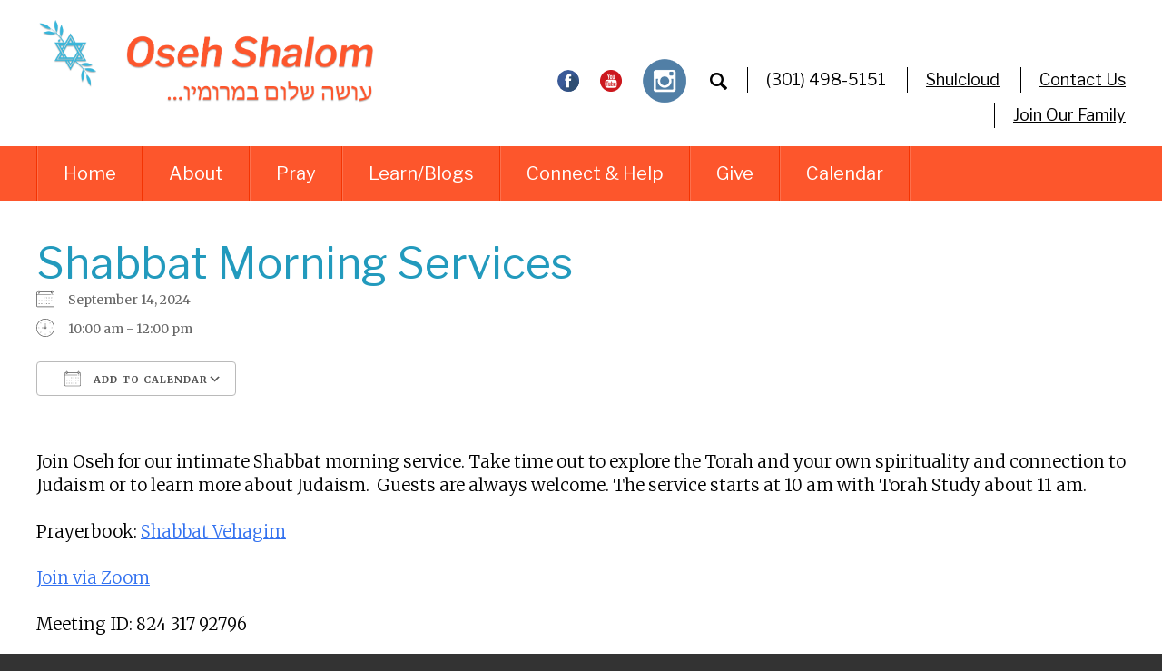

--- FILE ---
content_type: text/html; charset=UTF-8
request_url: https://oseh-shalom.org/events/shabbat-morning-service-2024-09-14/
body_size: 16389
content:
<!DOCTYPE html>
<!--[if IEMobile 7 ]> <html dir="ltr" lang="en-US" prefix="og: https://ogp.me/ns#"class="no-js iem7"> <![endif]-->
<!--[if lt IE 7 ]> <html dir="ltr" lang="en-US" prefix="og: https://ogp.me/ns#" class="no-js ie6"> <![endif]-->
<!--[if IE 7 ]>    <html dir="ltr" lang="en-US" prefix="og: https://ogp.me/ns#" class="no-js ie7"> <![endif]-->
<!--[if IE 8 ]>    <html dir="ltr" lang="en-US" prefix="og: https://ogp.me/ns#" class="no-js ie8"> <![endif]-->
<!--[if (gte IE 9)|(gt IEMobile 7)|!(IEMobile)|!(IE)]><!--><html dir="ltr" lang="en-US" prefix="og: https://ogp.me/ns#" class="no-js"><!--<![endif]-->

<head>

    <meta charset="utf-8">
    
    <meta name="viewport" content="width=device-width, initial-scale=1.0">
    <meta name="description" content="">
    <meta name="author" content="">

	<!-- Open graph tags -->
        <meta property="og:title" content="Shabbat Morning Services" />
	<meta property="og:description" content="" />
    <meta property="og:url" content="https://oseh-shalom.org/events/shabbat-morning-service-2024-09-14/" />
    <meta property="og:image:url" content="https://oseh-shalom.org/wp-content/uploads/2022/01/shabbat-morning.jpg" />
    <meta property="og:image:type" content="image/jpeg" />
	<meta property="og:image:width" content="1500" />
	<meta property="og:image:height" content="788" />
    
	<!-- CSS -->
    <link type="text/css" href="https://oseh-shalom.org/wp-content/themes/osehshalom/css/bootstrap.min.css" rel="stylesheet">
    <link type="text/css" href="https://oseh-shalom.org/wp-content/themes/osehshalom/style.css" rel="stylesheet" media="screen">
    <link type="text/css" href="https://oseh-shalom.org/wp-content/themes/osehshalom/navigation.css" rel="stylesheet" media="screen">

    <!-- HTML5 shim, for IE6-8 support of HTML5 elements -->
    <!--[if lt IE 9]><script src="http://html5shim.googlecode.com/svn/trunk/html5.js"></script><![endif]-->

    <!-- Favicon and touch icons -->
    <link rel="apple-touch-icon-precomposed" sizes="144x144" href="https://oseh-shalom.org/wp-content/themes/osehshalom/icons/apple-touch-icon-144-precomposed.png">
    <link rel="apple-touch-icon-precomposed" sizes="114x114" href="https://oseh-shalom.org/wp-content/themes/osehshalom/icons/apple-touch-icon-114-precomposed.png">
	<link rel="apple-touch-icon-precomposed" sizes="72x72" href="https://oseh-shalom.org/wp-content/themes/osehshalom/icons/apple-touch-icon-72-precomposed.png">
	<link rel="apple-touch-icon-precomposed" href="https://oseh-shalom.org/wp-content/themes/osehshalom/icons/apple-touch-icon-57-precomposed.png">
	<link rel="shortcut icon" href="https://oseh-shalom.org/wp-content/themes/osehshalom/icons/favicon.png">
    
    <!-- Google Fonts -->
    <link href="https://fonts.googleapis.com/css?family=Libre+Franklin:300,300i,400,400i,500,500i,600,600i,700,700i,800,800i,900,900i|Merriweather:300,300i,400,400i,700,700i,900,900i&display=swap" rel="stylesheet">
    
	<!-- Global site tag (gtag.js) - Google Analytics -->
	<script async src="https://www.googletagmanager.com/gtag/js?id=UA-143709866-1"></script>
	<script>
	  window.dataLayer = window.dataLayer || [];
	  function gtag(){dataLayer.push(arguments);}
	  gtag('js', new Date());

	  gtag('config', 'UA-143709866-1');
	</script>
    
    <!-- Feeds -->
    <link rel="pingback" href="https://oseh-shalom.org/xmlrpc.php" />
    <link rel="alternate" type="application/rss+xml" title="Oseh Shalom" href="https://oseh-shalom.org/feed/" />
    <link rel="alternate" type="application/atom+xml" title="Oseh Shalom" href="https://oseh-shalom.org/feed/atom/" />

	<!-- Wordpress head functions -->    
        	<style>img:is([sizes="auto" i], [sizes^="auto," i]) { contain-intrinsic-size: 3000px 1500px }</style>
	
		<!-- All in One SEO 4.9.3 - aioseo.com -->
		<title>Shabbat Morning Services | Oseh Shalom - Reconstructionist Synagogue, Laurel, MD</title>
	<meta name="robots" content="max-image-preview:large" />
	<meta name="author" content="Heidi Rhodes"/>
	<link rel="canonical" href="https://oseh-shalom.org/events/shabbat-morning-service-2024-09-14/" />
	<meta name="generator" content="All in One SEO (AIOSEO) 4.9.3" />
		<meta property="og:locale" content="en_US" />
		<meta property="og:site_name" content="Oseh Shalom | A Vibrant, Inclusive Reconstructionist Synagogue/Temple in Laurel, MD" />
		<meta property="og:type" content="article" />
		<meta property="og:title" content="Shabbat Morning Services | Oseh Shalom - Reconstructionist Synagogue, Laurel, MD" />
		<meta property="og:url" content="https://oseh-shalom.org/events/shabbat-morning-service-2024-09-14/" />
		<meta property="article:published_time" content="2019-06-26T13:24:52+00:00" />
		<meta property="article:modified_time" content="2026-01-09T18:35:22+00:00" />
		<meta name="twitter:card" content="summary" />
		<meta name="twitter:title" content="Shabbat Morning Services | Oseh Shalom - Reconstructionist Synagogue, Laurel, MD" />
		<script type="application/ld+json" class="aioseo-schema">
			{"@context":"https:\/\/schema.org","@graph":[{"@type":"BreadcrumbList","@id":"https:\/\/oseh-shalom.org\/events\/shabbat-morning-service-2024-09-14\/#breadcrumblist","itemListElement":[{"@type":"ListItem","@id":"https:\/\/oseh-shalom.org#listItem","position":1,"name":"Home","item":"https:\/\/oseh-shalom.org","nextItem":{"@type":"ListItem","@id":"https:\/\/oseh-shalom.org\/events\/#listItem","name":"Events"}},{"@type":"ListItem","@id":"https:\/\/oseh-shalom.org\/events\/#listItem","position":2,"name":"Events","item":"https:\/\/oseh-shalom.org\/events\/","nextItem":{"@type":"ListItem","@id":"https:\/\/oseh-shalom.org\/events\/categories\/major-events\/#listItem","name":"zHome Page Events"},"previousItem":{"@type":"ListItem","@id":"https:\/\/oseh-shalom.org#listItem","name":"Home"}},{"@type":"ListItem","@id":"https:\/\/oseh-shalom.org\/events\/categories\/major-events\/#listItem","position":3,"name":"zHome Page Events","item":"https:\/\/oseh-shalom.org\/events\/categories\/major-events\/","nextItem":{"@type":"ListItem","@id":"https:\/\/oseh-shalom.org\/events\/shabbat-morning-service-2024-09-14\/#listItem","name":"Shabbat Morning Services"},"previousItem":{"@type":"ListItem","@id":"https:\/\/oseh-shalom.org\/events\/#listItem","name":"Events"}},{"@type":"ListItem","@id":"https:\/\/oseh-shalom.org\/events\/shabbat-morning-service-2024-09-14\/#listItem","position":4,"name":"Shabbat Morning Services","previousItem":{"@type":"ListItem","@id":"https:\/\/oseh-shalom.org\/events\/categories\/major-events\/#listItem","name":"zHome Page Events"}}]},{"@type":"Organization","@id":"https:\/\/oseh-shalom.org\/#organization","name":"Oseh Shalom","description":"A Vibrant, Inclusive Reconstructionist Synagogue\/Temple in Laurel, MD","url":"https:\/\/oseh-shalom.org\/","telephone":"+13014985151"},{"@type":"Person","@id":"https:\/\/oseh-shalom.org\/author\/heidirhodes\/#author","url":"https:\/\/oseh-shalom.org\/author\/heidirhodes\/","name":"Heidi Rhodes","image":{"@type":"ImageObject","@id":"https:\/\/oseh-shalom.org\/events\/shabbat-morning-service-2024-09-14\/#authorImage","url":"https:\/\/secure.gravatar.com\/avatar\/3b27c2c0d0f1431b4a53919c0d02b10f7c33189efc97b0d79bdc5fd7c8e5cd6a?s=96&d=mm&r=g","width":96,"height":96,"caption":"Heidi Rhodes"}},{"@type":"WebPage","@id":"https:\/\/oseh-shalom.org\/events\/shabbat-morning-service-2024-09-14\/#webpage","url":"https:\/\/oseh-shalom.org\/events\/shabbat-morning-service-2024-09-14\/","name":"Shabbat Morning Services | Oseh Shalom - Reconstructionist Synagogue, Laurel, MD","inLanguage":"en-US","isPartOf":{"@id":"https:\/\/oseh-shalom.org\/#website"},"breadcrumb":{"@id":"https:\/\/oseh-shalom.org\/events\/shabbat-morning-service-2024-09-14\/#breadcrumblist"},"author":{"@id":"https:\/\/oseh-shalom.org\/author\/heidirhodes\/#author"},"creator":{"@id":"https:\/\/oseh-shalom.org\/author\/heidirhodes\/#author"},"image":{"@type":"ImageObject","url":"https:\/\/oseh-shalom.org\/wp-content\/uploads\/2022\/01\/shabbat-morning.jpg","@id":"https:\/\/oseh-shalom.org\/events\/shabbat-morning-service-2024-09-14\/#mainImage","width":300,"height":168},"primaryImageOfPage":{"@id":"https:\/\/oseh-shalom.org\/events\/shabbat-morning-service-2024-09-14\/#mainImage"},"datePublished":"2019-06-26T09:24:52-04:00","dateModified":"2026-01-09T13:35:22-05:00"},{"@type":"WebSite","@id":"https:\/\/oseh-shalom.org\/#website","url":"https:\/\/oseh-shalom.org\/","name":"Oseh Shalom","description":"A Vibrant, Inclusive Reconstructionist Synagogue\/Temple in Laurel, MD","inLanguage":"en-US","publisher":{"@id":"https:\/\/oseh-shalom.org\/#organization"}}]}
		</script>
		<!-- All in One SEO -->

<script type="text/javascript">
/* <![CDATA[ */
window._wpemojiSettings = {"baseUrl":"https:\/\/s.w.org\/images\/core\/emoji\/16.0.1\/72x72\/","ext":".png","svgUrl":"https:\/\/s.w.org\/images\/core\/emoji\/16.0.1\/svg\/","svgExt":".svg","source":{"concatemoji":"https:\/\/oseh-shalom.org\/wp-includes\/js\/wp-emoji-release.min.js?ver=6.8.3"}};
/*! This file is auto-generated */
!function(s,n){var o,i,e;function c(e){try{var t={supportTests:e,timestamp:(new Date).valueOf()};sessionStorage.setItem(o,JSON.stringify(t))}catch(e){}}function p(e,t,n){e.clearRect(0,0,e.canvas.width,e.canvas.height),e.fillText(t,0,0);var t=new Uint32Array(e.getImageData(0,0,e.canvas.width,e.canvas.height).data),a=(e.clearRect(0,0,e.canvas.width,e.canvas.height),e.fillText(n,0,0),new Uint32Array(e.getImageData(0,0,e.canvas.width,e.canvas.height).data));return t.every(function(e,t){return e===a[t]})}function u(e,t){e.clearRect(0,0,e.canvas.width,e.canvas.height),e.fillText(t,0,0);for(var n=e.getImageData(16,16,1,1),a=0;a<n.data.length;a++)if(0!==n.data[a])return!1;return!0}function f(e,t,n,a){switch(t){case"flag":return n(e,"\ud83c\udff3\ufe0f\u200d\u26a7\ufe0f","\ud83c\udff3\ufe0f\u200b\u26a7\ufe0f")?!1:!n(e,"\ud83c\udde8\ud83c\uddf6","\ud83c\udde8\u200b\ud83c\uddf6")&&!n(e,"\ud83c\udff4\udb40\udc67\udb40\udc62\udb40\udc65\udb40\udc6e\udb40\udc67\udb40\udc7f","\ud83c\udff4\u200b\udb40\udc67\u200b\udb40\udc62\u200b\udb40\udc65\u200b\udb40\udc6e\u200b\udb40\udc67\u200b\udb40\udc7f");case"emoji":return!a(e,"\ud83e\udedf")}return!1}function g(e,t,n,a){var r="undefined"!=typeof WorkerGlobalScope&&self instanceof WorkerGlobalScope?new OffscreenCanvas(300,150):s.createElement("canvas"),o=r.getContext("2d",{willReadFrequently:!0}),i=(o.textBaseline="top",o.font="600 32px Arial",{});return e.forEach(function(e){i[e]=t(o,e,n,a)}),i}function t(e){var t=s.createElement("script");t.src=e,t.defer=!0,s.head.appendChild(t)}"undefined"!=typeof Promise&&(o="wpEmojiSettingsSupports",i=["flag","emoji"],n.supports={everything:!0,everythingExceptFlag:!0},e=new Promise(function(e){s.addEventListener("DOMContentLoaded",e,{once:!0})}),new Promise(function(t){var n=function(){try{var e=JSON.parse(sessionStorage.getItem(o));if("object"==typeof e&&"number"==typeof e.timestamp&&(new Date).valueOf()<e.timestamp+604800&&"object"==typeof e.supportTests)return e.supportTests}catch(e){}return null}();if(!n){if("undefined"!=typeof Worker&&"undefined"!=typeof OffscreenCanvas&&"undefined"!=typeof URL&&URL.createObjectURL&&"undefined"!=typeof Blob)try{var e="postMessage("+g.toString()+"("+[JSON.stringify(i),f.toString(),p.toString(),u.toString()].join(",")+"));",a=new Blob([e],{type:"text/javascript"}),r=new Worker(URL.createObjectURL(a),{name:"wpTestEmojiSupports"});return void(r.onmessage=function(e){c(n=e.data),r.terminate(),t(n)})}catch(e){}c(n=g(i,f,p,u))}t(n)}).then(function(e){for(var t in e)n.supports[t]=e[t],n.supports.everything=n.supports.everything&&n.supports[t],"flag"!==t&&(n.supports.everythingExceptFlag=n.supports.everythingExceptFlag&&n.supports[t]);n.supports.everythingExceptFlag=n.supports.everythingExceptFlag&&!n.supports.flag,n.DOMReady=!1,n.readyCallback=function(){n.DOMReady=!0}}).then(function(){return e}).then(function(){var e;n.supports.everything||(n.readyCallback(),(e=n.source||{}).concatemoji?t(e.concatemoji):e.wpemoji&&e.twemoji&&(t(e.twemoji),t(e.wpemoji)))}))}((window,document),window._wpemojiSettings);
/* ]]> */
</script>
<style id='wp-emoji-styles-inline-css' type='text/css'>

	img.wp-smiley, img.emoji {
		display: inline !important;
		border: none !important;
		box-shadow: none !important;
		height: 1em !important;
		width: 1em !important;
		margin: 0 0.07em !important;
		vertical-align: -0.1em !important;
		background: none !important;
		padding: 0 !important;
	}
</style>
<link rel='stylesheet' id='wp-block-library-css' href='https://oseh-shalom.org/wp-includes/css/dist/block-library/style.min.css?ver=6.8.3' type='text/css' media='all' />
<style id='classic-theme-styles-inline-css' type='text/css'>
/*! This file is auto-generated */
.wp-block-button__link{color:#fff;background-color:#32373c;border-radius:9999px;box-shadow:none;text-decoration:none;padding:calc(.667em + 2px) calc(1.333em + 2px);font-size:1.125em}.wp-block-file__button{background:#32373c;color:#fff;text-decoration:none}
</style>
<link rel='stylesheet' id='aioseo/css/src/vue/standalone/blocks/table-of-contents/global.scss-css' href='https://oseh-shalom.org/wp-content/plugins/all-in-one-seo-pack/dist/Lite/assets/css/table-of-contents/global.e90f6d47.css?ver=4.9.3' type='text/css' media='all' />
<style id='filebird-block-filebird-gallery-style-inline-css' type='text/css'>
ul.filebird-block-filebird-gallery{margin:auto!important;padding:0!important;width:100%}ul.filebird-block-filebird-gallery.layout-grid{display:grid;grid-gap:20px;align-items:stretch;grid-template-columns:repeat(var(--columns),1fr);justify-items:stretch}ul.filebird-block-filebird-gallery.layout-grid li img{border:1px solid #ccc;box-shadow:2px 2px 6px 0 rgba(0,0,0,.3);height:100%;max-width:100%;-o-object-fit:cover;object-fit:cover;width:100%}ul.filebird-block-filebird-gallery.layout-masonry{-moz-column-count:var(--columns);-moz-column-gap:var(--space);column-gap:var(--space);-moz-column-width:var(--min-width);columns:var(--min-width) var(--columns);display:block;overflow:auto}ul.filebird-block-filebird-gallery.layout-masonry li{margin-bottom:var(--space)}ul.filebird-block-filebird-gallery li{list-style:none}ul.filebird-block-filebird-gallery li figure{height:100%;margin:0;padding:0;position:relative;width:100%}ul.filebird-block-filebird-gallery li figure figcaption{background:linear-gradient(0deg,rgba(0,0,0,.7),rgba(0,0,0,.3) 70%,transparent);bottom:0;box-sizing:border-box;color:#fff;font-size:.8em;margin:0;max-height:100%;overflow:auto;padding:3em .77em .7em;position:absolute;text-align:center;width:100%;z-index:2}ul.filebird-block-filebird-gallery li figure figcaption a{color:inherit}

</style>
<style id='global-styles-inline-css' type='text/css'>
:root{--wp--preset--aspect-ratio--square: 1;--wp--preset--aspect-ratio--4-3: 4/3;--wp--preset--aspect-ratio--3-4: 3/4;--wp--preset--aspect-ratio--3-2: 3/2;--wp--preset--aspect-ratio--2-3: 2/3;--wp--preset--aspect-ratio--16-9: 16/9;--wp--preset--aspect-ratio--9-16: 9/16;--wp--preset--color--black: #000000;--wp--preset--color--cyan-bluish-gray: #abb8c3;--wp--preset--color--white: #ffffff;--wp--preset--color--pale-pink: #f78da7;--wp--preset--color--vivid-red: #cf2e2e;--wp--preset--color--luminous-vivid-orange: #ff6900;--wp--preset--color--luminous-vivid-amber: #fcb900;--wp--preset--color--light-green-cyan: #7bdcb5;--wp--preset--color--vivid-green-cyan: #00d084;--wp--preset--color--pale-cyan-blue: #8ed1fc;--wp--preset--color--vivid-cyan-blue: #0693e3;--wp--preset--color--vivid-purple: #9b51e0;--wp--preset--gradient--vivid-cyan-blue-to-vivid-purple: linear-gradient(135deg,rgba(6,147,227,1) 0%,rgb(155,81,224) 100%);--wp--preset--gradient--light-green-cyan-to-vivid-green-cyan: linear-gradient(135deg,rgb(122,220,180) 0%,rgb(0,208,130) 100%);--wp--preset--gradient--luminous-vivid-amber-to-luminous-vivid-orange: linear-gradient(135deg,rgba(252,185,0,1) 0%,rgba(255,105,0,1) 100%);--wp--preset--gradient--luminous-vivid-orange-to-vivid-red: linear-gradient(135deg,rgba(255,105,0,1) 0%,rgb(207,46,46) 100%);--wp--preset--gradient--very-light-gray-to-cyan-bluish-gray: linear-gradient(135deg,rgb(238,238,238) 0%,rgb(169,184,195) 100%);--wp--preset--gradient--cool-to-warm-spectrum: linear-gradient(135deg,rgb(74,234,220) 0%,rgb(151,120,209) 20%,rgb(207,42,186) 40%,rgb(238,44,130) 60%,rgb(251,105,98) 80%,rgb(254,248,76) 100%);--wp--preset--gradient--blush-light-purple: linear-gradient(135deg,rgb(255,206,236) 0%,rgb(152,150,240) 100%);--wp--preset--gradient--blush-bordeaux: linear-gradient(135deg,rgb(254,205,165) 0%,rgb(254,45,45) 50%,rgb(107,0,62) 100%);--wp--preset--gradient--luminous-dusk: linear-gradient(135deg,rgb(255,203,112) 0%,rgb(199,81,192) 50%,rgb(65,88,208) 100%);--wp--preset--gradient--pale-ocean: linear-gradient(135deg,rgb(255,245,203) 0%,rgb(182,227,212) 50%,rgb(51,167,181) 100%);--wp--preset--gradient--electric-grass: linear-gradient(135deg,rgb(202,248,128) 0%,rgb(113,206,126) 100%);--wp--preset--gradient--midnight: linear-gradient(135deg,rgb(2,3,129) 0%,rgb(40,116,252) 100%);--wp--preset--font-size--small: 13px;--wp--preset--font-size--medium: 20px;--wp--preset--font-size--large: 36px;--wp--preset--font-size--x-large: 42px;--wp--preset--spacing--20: 0.44rem;--wp--preset--spacing--30: 0.67rem;--wp--preset--spacing--40: 1rem;--wp--preset--spacing--50: 1.5rem;--wp--preset--spacing--60: 2.25rem;--wp--preset--spacing--70: 3.38rem;--wp--preset--spacing--80: 5.06rem;--wp--preset--shadow--natural: 6px 6px 9px rgba(0, 0, 0, 0.2);--wp--preset--shadow--deep: 12px 12px 50px rgba(0, 0, 0, 0.4);--wp--preset--shadow--sharp: 6px 6px 0px rgba(0, 0, 0, 0.2);--wp--preset--shadow--outlined: 6px 6px 0px -3px rgba(255, 255, 255, 1), 6px 6px rgba(0, 0, 0, 1);--wp--preset--shadow--crisp: 6px 6px 0px rgba(0, 0, 0, 1);}:where(.is-layout-flex){gap: 0.5em;}:where(.is-layout-grid){gap: 0.5em;}body .is-layout-flex{display: flex;}.is-layout-flex{flex-wrap: wrap;align-items: center;}.is-layout-flex > :is(*, div){margin: 0;}body .is-layout-grid{display: grid;}.is-layout-grid > :is(*, div){margin: 0;}:where(.wp-block-columns.is-layout-flex){gap: 2em;}:where(.wp-block-columns.is-layout-grid){gap: 2em;}:where(.wp-block-post-template.is-layout-flex){gap: 1.25em;}:where(.wp-block-post-template.is-layout-grid){gap: 1.25em;}.has-black-color{color: var(--wp--preset--color--black) !important;}.has-cyan-bluish-gray-color{color: var(--wp--preset--color--cyan-bluish-gray) !important;}.has-white-color{color: var(--wp--preset--color--white) !important;}.has-pale-pink-color{color: var(--wp--preset--color--pale-pink) !important;}.has-vivid-red-color{color: var(--wp--preset--color--vivid-red) !important;}.has-luminous-vivid-orange-color{color: var(--wp--preset--color--luminous-vivid-orange) !important;}.has-luminous-vivid-amber-color{color: var(--wp--preset--color--luminous-vivid-amber) !important;}.has-light-green-cyan-color{color: var(--wp--preset--color--light-green-cyan) !important;}.has-vivid-green-cyan-color{color: var(--wp--preset--color--vivid-green-cyan) !important;}.has-pale-cyan-blue-color{color: var(--wp--preset--color--pale-cyan-blue) !important;}.has-vivid-cyan-blue-color{color: var(--wp--preset--color--vivid-cyan-blue) !important;}.has-vivid-purple-color{color: var(--wp--preset--color--vivid-purple) !important;}.has-black-background-color{background-color: var(--wp--preset--color--black) !important;}.has-cyan-bluish-gray-background-color{background-color: var(--wp--preset--color--cyan-bluish-gray) !important;}.has-white-background-color{background-color: var(--wp--preset--color--white) !important;}.has-pale-pink-background-color{background-color: var(--wp--preset--color--pale-pink) !important;}.has-vivid-red-background-color{background-color: var(--wp--preset--color--vivid-red) !important;}.has-luminous-vivid-orange-background-color{background-color: var(--wp--preset--color--luminous-vivid-orange) !important;}.has-luminous-vivid-amber-background-color{background-color: var(--wp--preset--color--luminous-vivid-amber) !important;}.has-light-green-cyan-background-color{background-color: var(--wp--preset--color--light-green-cyan) !important;}.has-vivid-green-cyan-background-color{background-color: var(--wp--preset--color--vivid-green-cyan) !important;}.has-pale-cyan-blue-background-color{background-color: var(--wp--preset--color--pale-cyan-blue) !important;}.has-vivid-cyan-blue-background-color{background-color: var(--wp--preset--color--vivid-cyan-blue) !important;}.has-vivid-purple-background-color{background-color: var(--wp--preset--color--vivid-purple) !important;}.has-black-border-color{border-color: var(--wp--preset--color--black) !important;}.has-cyan-bluish-gray-border-color{border-color: var(--wp--preset--color--cyan-bluish-gray) !important;}.has-white-border-color{border-color: var(--wp--preset--color--white) !important;}.has-pale-pink-border-color{border-color: var(--wp--preset--color--pale-pink) !important;}.has-vivid-red-border-color{border-color: var(--wp--preset--color--vivid-red) !important;}.has-luminous-vivid-orange-border-color{border-color: var(--wp--preset--color--luminous-vivid-orange) !important;}.has-luminous-vivid-amber-border-color{border-color: var(--wp--preset--color--luminous-vivid-amber) !important;}.has-light-green-cyan-border-color{border-color: var(--wp--preset--color--light-green-cyan) !important;}.has-vivid-green-cyan-border-color{border-color: var(--wp--preset--color--vivid-green-cyan) !important;}.has-pale-cyan-blue-border-color{border-color: var(--wp--preset--color--pale-cyan-blue) !important;}.has-vivid-cyan-blue-border-color{border-color: var(--wp--preset--color--vivid-cyan-blue) !important;}.has-vivid-purple-border-color{border-color: var(--wp--preset--color--vivid-purple) !important;}.has-vivid-cyan-blue-to-vivid-purple-gradient-background{background: var(--wp--preset--gradient--vivid-cyan-blue-to-vivid-purple) !important;}.has-light-green-cyan-to-vivid-green-cyan-gradient-background{background: var(--wp--preset--gradient--light-green-cyan-to-vivid-green-cyan) !important;}.has-luminous-vivid-amber-to-luminous-vivid-orange-gradient-background{background: var(--wp--preset--gradient--luminous-vivid-amber-to-luminous-vivid-orange) !important;}.has-luminous-vivid-orange-to-vivid-red-gradient-background{background: var(--wp--preset--gradient--luminous-vivid-orange-to-vivid-red) !important;}.has-very-light-gray-to-cyan-bluish-gray-gradient-background{background: var(--wp--preset--gradient--very-light-gray-to-cyan-bluish-gray) !important;}.has-cool-to-warm-spectrum-gradient-background{background: var(--wp--preset--gradient--cool-to-warm-spectrum) !important;}.has-blush-light-purple-gradient-background{background: var(--wp--preset--gradient--blush-light-purple) !important;}.has-blush-bordeaux-gradient-background{background: var(--wp--preset--gradient--blush-bordeaux) !important;}.has-luminous-dusk-gradient-background{background: var(--wp--preset--gradient--luminous-dusk) !important;}.has-pale-ocean-gradient-background{background: var(--wp--preset--gradient--pale-ocean) !important;}.has-electric-grass-gradient-background{background: var(--wp--preset--gradient--electric-grass) !important;}.has-midnight-gradient-background{background: var(--wp--preset--gradient--midnight) !important;}.has-small-font-size{font-size: var(--wp--preset--font-size--small) !important;}.has-medium-font-size{font-size: var(--wp--preset--font-size--medium) !important;}.has-large-font-size{font-size: var(--wp--preset--font-size--large) !important;}.has-x-large-font-size{font-size: var(--wp--preset--font-size--x-large) !important;}
:where(.wp-block-post-template.is-layout-flex){gap: 1.25em;}:where(.wp-block-post-template.is-layout-grid){gap: 1.25em;}
:where(.wp-block-columns.is-layout-flex){gap: 2em;}:where(.wp-block-columns.is-layout-grid){gap: 2em;}
:root :where(.wp-block-pullquote){font-size: 1.5em;line-height: 1.6;}
</style>
<link rel='stylesheet' id='events-manager-css' href='https://oseh-shalom.org/wp-content/plugins/events-manager/includes/css/events-manager.min.css?ver=7.2.3.1' type='text/css' media='all' />
<style id='events-manager-inline-css' type='text/css'>
body .em { --font-family : inherit; --font-weight : inherit; --font-size : 1em; --line-height : inherit; }
</style>
<link rel='stylesheet' id='collapscore-css-css' href='https://oseh-shalom.org/wp-content/plugins/jquery-collapse-o-matic/css/core_style.css?ver=1.0' type='text/css' media='all' />
<link rel='stylesheet' id='collapseomatic-css-css' href='https://oseh-shalom.org/wp-content/plugins/jquery-collapse-o-matic/css/light_style.css?ver=1.6' type='text/css' media='all' />
<link rel='stylesheet' id='woocommerce-layout-css' href='https://oseh-shalom.org/wp-content/plugins/woocommerce/assets/css/woocommerce-layout.css?ver=10.4.3' type='text/css' media='all' />
<link rel='stylesheet' id='woocommerce-smallscreen-css' href='https://oseh-shalom.org/wp-content/plugins/woocommerce/assets/css/woocommerce-smallscreen.css?ver=10.4.3' type='text/css' media='only screen and (max-width: 768px)' />
<link rel='stylesheet' id='woocommerce-general-css' href='https://oseh-shalom.org/wp-content/plugins/woocommerce/assets/css/woocommerce.css?ver=10.4.3' type='text/css' media='all' />
<style id='woocommerce-inline-inline-css' type='text/css'>
.woocommerce form .form-row .required { visibility: visible; }
</style>
<link rel='stylesheet' id='dashicons-css' href='https://oseh-shalom.org/wp-includes/css/dashicons.min.css?ver=6.8.3' type='text/css' media='all' />
<link rel='stylesheet' id='uwa-front-css-css' href='https://oseh-shalom.org/wp-content/plugins/ultimate-woocommerce-auction/assets/css/uwa-front.css?ver=2.5.2' type='text/css' media='' />
<link rel='stylesheet' id='wp-pagenavi-css' href='https://oseh-shalom.org/wp-content/plugins/wp-pagenavi/pagenavi-css.css?ver=2.70' type='text/css' media='all' />
<script type="text/javascript" src="https://oseh-shalom.org/wp-includes/js/jquery/jquery.min.js?ver=3.7.1" id="jquery-core-js"></script>
<script type="text/javascript" src="https://oseh-shalom.org/wp-includes/js/jquery/jquery-migrate.min.js?ver=3.4.1" id="jquery-migrate-js"></script>
<script type="text/javascript" src="https://oseh-shalom.org/wp-includes/js/jquery/ui/core.min.js?ver=1.13.3" id="jquery-ui-core-js"></script>
<script type="text/javascript" src="https://oseh-shalom.org/wp-includes/js/jquery/ui/mouse.min.js?ver=1.13.3" id="jquery-ui-mouse-js"></script>
<script type="text/javascript" src="https://oseh-shalom.org/wp-includes/js/jquery/ui/sortable.min.js?ver=1.13.3" id="jquery-ui-sortable-js"></script>
<script type="text/javascript" src="https://oseh-shalom.org/wp-includes/js/jquery/ui/datepicker.min.js?ver=1.13.3" id="jquery-ui-datepicker-js"></script>
<script type="text/javascript" id="jquery-ui-datepicker-js-after">
/* <![CDATA[ */
jQuery(function(jQuery){jQuery.datepicker.setDefaults({"closeText":"Close","currentText":"Today","monthNames":["January","February","March","April","May","June","July","August","September","October","November","December"],"monthNamesShort":["Jan","Feb","Mar","Apr","May","Jun","Jul","Aug","Sep","Oct","Nov","Dec"],"nextText":"Next","prevText":"Previous","dayNames":["Sunday","Monday","Tuesday","Wednesday","Thursday","Friday","Saturday"],"dayNamesShort":["Sun","Mon","Tue","Wed","Thu","Fri","Sat"],"dayNamesMin":["S","M","T","W","T","F","S"],"dateFormat":"MM d, yy","firstDay":0,"isRTL":false});});
/* ]]> */
</script>
<script type="text/javascript" src="https://oseh-shalom.org/wp-includes/js/jquery/ui/resizable.min.js?ver=1.13.3" id="jquery-ui-resizable-js"></script>
<script type="text/javascript" src="https://oseh-shalom.org/wp-includes/js/jquery/ui/draggable.min.js?ver=1.13.3" id="jquery-ui-draggable-js"></script>
<script type="text/javascript" src="https://oseh-shalom.org/wp-includes/js/jquery/ui/controlgroup.min.js?ver=1.13.3" id="jquery-ui-controlgroup-js"></script>
<script type="text/javascript" src="https://oseh-shalom.org/wp-includes/js/jquery/ui/checkboxradio.min.js?ver=1.13.3" id="jquery-ui-checkboxradio-js"></script>
<script type="text/javascript" src="https://oseh-shalom.org/wp-includes/js/jquery/ui/button.min.js?ver=1.13.3" id="jquery-ui-button-js"></script>
<script type="text/javascript" src="https://oseh-shalom.org/wp-includes/js/jquery/ui/dialog.min.js?ver=1.13.3" id="jquery-ui-dialog-js"></script>
<script type="text/javascript" id="events-manager-js-extra">
/* <![CDATA[ */
var EM = {"ajaxurl":"https:\/\/oseh-shalom.org\/wp-admin\/admin-ajax.php","locationajaxurl":"https:\/\/oseh-shalom.org\/wp-admin\/admin-ajax.php?action=locations_search","firstDay":"0","locale":"en","dateFormat":"yy-mm-dd","ui_css":"https:\/\/oseh-shalom.org\/wp-content\/plugins\/events-manager\/includes\/css\/jquery-ui\/build.min.css","show24hours":"0","is_ssl":"1","autocomplete_limit":"10","calendar":{"breakpoints":{"small":560,"medium":908,"large":false},"month_format":"F Y"},"phone":"","datepicker":{"format":"m\/d\/Y"},"search":{"breakpoints":{"small":650,"medium":850,"full":false}},"url":"https:\/\/oseh-shalom.org\/wp-content\/plugins\/events-manager","assets":{"input.em-uploader":{"js":{"em-uploader":{"url":"https:\/\/oseh-shalom.org\/wp-content\/plugins\/events-manager\/includes\/js\/em-uploader.js?v=7.2.3.1","event":"em_uploader_ready"}}},".em-event-editor":{"js":{"event-editor":{"url":"https:\/\/oseh-shalom.org\/wp-content\/plugins\/events-manager\/includes\/js\/events-manager-event-editor.js?v=7.2.3.1","event":"em_event_editor_ready"}},"css":{"event-editor":"https:\/\/oseh-shalom.org\/wp-content\/plugins\/events-manager\/includes\/css\/events-manager-event-editor.min.css?v=7.2.3.1"}},".em-recurrence-sets, .em-timezone":{"js":{"luxon":{"url":"luxon\/luxon.js?v=7.2.3.1","event":"em_luxon_ready"}}},".em-booking-form, #em-booking-form, .em-booking-recurring, .em-event-booking-form":{"js":{"em-bookings":{"url":"https:\/\/oseh-shalom.org\/wp-content\/plugins\/events-manager\/includes\/js\/bookingsform.js?v=7.2.3.1","event":"em_booking_form_js_loaded"}}},"#em-opt-archetypes":{"js":{"archetypes":"https:\/\/oseh-shalom.org\/wp-content\/plugins\/events-manager\/includes\/js\/admin-archetype-editor.js?v=7.2.3.1","archetypes_ms":"https:\/\/oseh-shalom.org\/wp-content\/plugins\/events-manager\/includes\/js\/admin-archetypes.js?v=7.2.3.1","qs":"qs\/qs.js?v=7.2.3.1"}}},"cached":"","bookingInProgress":"Please wait while the booking is being submitted.","tickets_save":"Save Ticket","bookingajaxurl":"https:\/\/oseh-shalom.org\/wp-admin\/admin-ajax.php","bookings_export_save":"Export Bookings","bookings_settings_save":"Save Settings","booking_delete":"Are you sure you want to delete?","booking_offset":"30","bookings":{"submit_button":{"text":{"default":"RSVP Now","free":"RSVP Now","payment":"RSVP Now","processing":"Processing ..."}},"update_listener":""},"bb_full":"Sold Out","bb_book":"Book Now","bb_booking":"Booking...","bb_booked":"Booking Submitted","bb_error":"Booking Error. Try again?","bb_cancel":"Cancel","bb_canceling":"Canceling...","bb_cancelled":"Cancelled","bb_cancel_error":"Cancellation Error. Try again?","txt_search":"Search","txt_searching":"Searching...","txt_loading":"Loading..."};
/* ]]> */
</script>
<script type="text/javascript" src="https://oseh-shalom.org/wp-content/plugins/events-manager/includes/js/events-manager.js?ver=7.2.3.1" id="events-manager-js"></script>
<script type="text/javascript" src="https://oseh-shalom.org/wp-content/plugins/woocommerce/assets/js/jquery-blockui/jquery.blockUI.min.js?ver=2.7.0-wc.10.4.3" id="wc-jquery-blockui-js" defer="defer" data-wp-strategy="defer"></script>
<script type="text/javascript" id="wc-add-to-cart-js-extra">
/* <![CDATA[ */
var wc_add_to_cart_params = {"ajax_url":"\/wp-admin\/admin-ajax.php","wc_ajax_url":"\/?wc-ajax=%%endpoint%%","i18n_view_cart":"View cart","cart_url":"https:\/\/oseh-shalom.org\/cart\/","is_cart":"","cart_redirect_after_add":"no"};
/* ]]> */
</script>
<script type="text/javascript" src="https://oseh-shalom.org/wp-content/plugins/woocommerce/assets/js/frontend/add-to-cart.min.js?ver=10.4.3" id="wc-add-to-cart-js" defer="defer" data-wp-strategy="defer"></script>
<script type="text/javascript" src="https://oseh-shalom.org/wp-content/plugins/woocommerce/assets/js/js-cookie/js.cookie.min.js?ver=2.1.4-wc.10.4.3" id="wc-js-cookie-js" defer="defer" data-wp-strategy="defer"></script>
<script type="text/javascript" id="woocommerce-js-extra">
/* <![CDATA[ */
var woocommerce_params = {"ajax_url":"\/wp-admin\/admin-ajax.php","wc_ajax_url":"\/?wc-ajax=%%endpoint%%","i18n_password_show":"Show password","i18n_password_hide":"Hide password"};
/* ]]> */
</script>
<script type="text/javascript" src="https://oseh-shalom.org/wp-content/plugins/woocommerce/assets/js/frontend/woocommerce.min.js?ver=10.4.3" id="woocommerce-js" defer="defer" data-wp-strategy="defer"></script>
<script type="text/javascript" src="https://oseh-shalom.org/wp-content/plugins/ultimate-woocommerce-auction/assets/js/jquery.countdown.min.js?ver=2.5.2" id="uwa-jquery-countdown-js"></script>
<script type="text/javascript" id="uwa-jquery-countdown-multi-lang-js-extra">
/* <![CDATA[ */
var multi_lang_data = {"labels":{"Years":"Years","Months":"Months","Weeks":"Weeks","Days":"Days","Hours":"Hours","Minutes":"Minutes","Seconds":"Seconds"},"labels1":{"Year":"Year","Month":"Month","Week":"Week","Day":"Day","Hour":"Hour","Minute":"Minute","Second":"Second"},"compactLabels":{"y":"y","m":"m","w":"w","d":"d"}};
/* ]]> */
</script>
<script type="text/javascript" src="https://oseh-shalom.org/wp-content/plugins/ultimate-woocommerce-auction/assets/js/jquery.countdown-multi-lang.js?ver=2.5.2" id="uwa-jquery-countdown-multi-lang-js"></script>
<script type="text/javascript" id="uwa-front-js-extra">
/* <![CDATA[ */
var uwa_data = {"expired":"Auction has Expired!","gtm_offset":"-5","started":"Auction Started! Please refresh page.","outbid_message":"\n<ul class=\"woocommerce-error\" role=\"alert\">\n\t\t\t<li>\n\t\t\tYou have been overbidded!\t\t<\/li>\n\t<\/ul>\n","hide_compact":"no"};
var WpUat = {"calendar_icon":"<i class=\"dashicons-calendar-alt\"><\/i>"};
var WooUa = {"ajaxurl":"https:\/\/oseh-shalom.org\/wp-admin\/admin-ajax.php","ua_nonce":"8c60b49633","last_timestamp":"1648932420","calendar_image":"https:\/\/oseh-shalom.org\/wp-content\/plugins\/woocommerce\/assets\/images\/calendar.png"};
var UWA_Ajax_Qry = {"ajaqry":"\/events\/shabbat-morning-service-2024-09-14\/?uwa-ajax"};
/* ]]> */
</script>
<script type="text/javascript" src="https://oseh-shalom.org/wp-content/plugins/ultimate-woocommerce-auction/assets/js/uwa-front.js?ver=2.5.2" id="uwa-front-js"></script>
<link rel="https://api.w.org/" href="https://oseh-shalom.org/wp-json/" /><link rel="EditURI" type="application/rsd+xml" title="RSD" href="https://oseh-shalom.org/xmlrpc.php?rsd" />
<meta name="generator" content="WordPress 6.8.3" />
<meta name="generator" content="WooCommerce 10.4.3" />
<link rel='shortlink' href='https://oseh-shalom.org/?p=29823' />
<link rel="alternate" title="oEmbed (JSON)" type="application/json+oembed" href="https://oseh-shalom.org/wp-json/oembed/1.0/embed?url=https%3A%2F%2Foseh-shalom.org%2Fevents%2Fshabbat-morning-service-2024-09-14%2F" />
<link rel="alternate" title="oEmbed (XML)" type="text/xml+oembed" href="https://oseh-shalom.org/wp-json/oembed/1.0/embed?url=https%3A%2F%2Foseh-shalom.org%2Fevents%2Fshabbat-morning-service-2024-09-14%2F&#038;format=xml" />
	<noscript><style>.woocommerce-product-gallery{ opacity: 1 !important; }</style></noscript>
	<meta name="generator" content="Powered by Slider Revolution 6.5.24 - responsive, Mobile-Friendly Slider Plugin for WordPress with comfortable drag and drop interface." />
<script>function setREVStartSize(e){
			//window.requestAnimationFrame(function() {
				window.RSIW = window.RSIW===undefined ? window.innerWidth : window.RSIW;
				window.RSIH = window.RSIH===undefined ? window.innerHeight : window.RSIH;
				try {
					var pw = document.getElementById(e.c).parentNode.offsetWidth,
						newh;
					pw = pw===0 || isNaN(pw) || (e.l=="fullwidth" || e.layout=="fullwidth") ? window.RSIW : pw;
					e.tabw = e.tabw===undefined ? 0 : parseInt(e.tabw);
					e.thumbw = e.thumbw===undefined ? 0 : parseInt(e.thumbw);
					e.tabh = e.tabh===undefined ? 0 : parseInt(e.tabh);
					e.thumbh = e.thumbh===undefined ? 0 : parseInt(e.thumbh);
					e.tabhide = e.tabhide===undefined ? 0 : parseInt(e.tabhide);
					e.thumbhide = e.thumbhide===undefined ? 0 : parseInt(e.thumbhide);
					e.mh = e.mh===undefined || e.mh=="" || e.mh==="auto" ? 0 : parseInt(e.mh,0);
					if(e.layout==="fullscreen" || e.l==="fullscreen")
						newh = Math.max(e.mh,window.RSIH);
					else{
						e.gw = Array.isArray(e.gw) ? e.gw : [e.gw];
						for (var i in e.rl) if (e.gw[i]===undefined || e.gw[i]===0) e.gw[i] = e.gw[i-1];
						e.gh = e.el===undefined || e.el==="" || (Array.isArray(e.el) && e.el.length==0)? e.gh : e.el;
						e.gh = Array.isArray(e.gh) ? e.gh : [e.gh];
						for (var i in e.rl) if (e.gh[i]===undefined || e.gh[i]===0) e.gh[i] = e.gh[i-1];
											
						var nl = new Array(e.rl.length),
							ix = 0,
							sl;
						e.tabw = e.tabhide>=pw ? 0 : e.tabw;
						e.thumbw = e.thumbhide>=pw ? 0 : e.thumbw;
						e.tabh = e.tabhide>=pw ? 0 : e.tabh;
						e.thumbh = e.thumbhide>=pw ? 0 : e.thumbh;
						for (var i in e.rl) nl[i] = e.rl[i]<window.RSIW ? 0 : e.rl[i];
						sl = nl[0];
						for (var i in nl) if (sl>nl[i] && nl[i]>0) { sl = nl[i]; ix=i;}
						var m = pw>(e.gw[ix]+e.tabw+e.thumbw) ? 1 : (pw-(e.tabw+e.thumbw)) / (e.gw[ix]);
						newh =  (e.gh[ix] * m) + (e.tabh + e.thumbh);
					}
					var el = document.getElementById(e.c);
					if (el!==null && el) el.style.height = newh+"px";
					el = document.getElementById(e.c+"_wrapper");
					if (el!==null && el) {
						el.style.height = newh+"px";
						el.style.display = "block";
					}
				} catch(e){
					console.log("Failure at Presize of Slider:" + e)
				}
			//});
		  };</script>

</head>

<body>

	<!-- Header -->
    <header class="wrap header">
    	<div class="container">
        	<div class="row">
				<div class="col-lg-4 col-md-4 col-sm-8 col-xs-12">
					<a href="https://oseh-shalom.org" title="Return to the homepage"><img class="img-responsive" alt="Oseh Shalom" src="https://oseh-shalom.org/wp-content/themes/osehshalom/images/logo.png" /></a>
				</div>
				<div class="col-lg-8 col-md-8 col-sm-12 col-xs-12 right">
					<ul>
					<li class="noborder"><a href="https://www.facebook.com/OsehShalom" target="_blank"><img src="https://oseh-shalom.org/wp-content/themes/osehshalom/images/icon-facebook.png" alt="" border="0" /></a></li>										<li class="noborder"><a href="https://www.youtube.com/channel/UC7my7sRRngkapAY9SFr1Nmw" target="_blank"><img src="https://oseh-shalom.org/wp-content/themes/osehshalom/images/icon-youtube.png" alt="" border="0" /></a></li>															<li class="noborder"><a href="https://www.instagram.com/osehshalomlaurel/" target="_blank"><img src="https://oseh-shalom.org/wp-content/themes/osehshalom/images/icon_instagram.png" alt="" border="0" /></a></li>										<li class="noborder"><a href="#" data-toggle="modal" data-target="#myModal"><img src="https://oseh-shalom.org/wp-content/themes/osehshalom/images/search-btn.png" alt="" /></a>
					<li>(301) 498-5151</li>					<li id="menu-item-27944" class="menu-item menu-item-type-custom menu-item-object-custom menu-item-27944"><a target="_blank" href="https://osehshalom.shulcloud.com/">Shulcloud</a></li>
<li id="menu-item-76" class="menu-item menu-item-type-post_type menu-item-object-page menu-item-76"><a href="https://oseh-shalom.org/contact-us/">Contact Us</a></li>
<li id="menu-item-27930" class="menu-item menu-item-type-post_type menu-item-object-page menu-item-27930"><a href="https://oseh-shalom.org/connect/membership/">Join Our Family</a></li>
</li>
					</ul>
				
					<div class="modal fade center" id="myModal" tabindex="-1" role="dialog" aria-labelledby="myModalLabel">
					  <div class="modal-dialog" role="document">
						<div class="modal-content">
						  <div class="modal-body">
								<form role="search" method="get" class="search-form" action="https://oseh-shalom.org/">
								<input type="search" value="Search this website" onBlur="if(this.value=='') this.value='Search this website';" onFocus="if(this.value=='Search this website') this.value='';" name="s" />
								<button type="submit" class="search-submit">Go</button>
								</form>
							<button type="button" class="btn btn-default" data-dismiss="modal">Close</button>
						  </div>
						</div>
					  </div>
					</div>
				</div>
            </div>
		
						        </div>
    </header>

    
    <!-- Main menu -->
	<nav class="wrap main-nav">
    	<div class="container">
        	<div class="row">
                <div class="col-lg-12 col-md-12 col-sm-12 col-xs-12 navbar navbar-default">
                    <div class="navbar-header">
                        <button type="button" class="navbar-toggle collapsed" data-toggle="collapse" data-target="#navbar-collapse-1" aria-expanded="false">
                            <span class="sr-only">Toggle navigation</span>
                            <span class="icon-bar"></span>
                            <span class="icon-bar"></span>
                            <span class="icon-bar"></span>
                        </button>
                        <a class="navbar-brand" href="#">Main Menu</a>
                    </div>
                    
                    <div id="navbar-collapse-1" class="collapse navbar-collapse"><ul id="main-menu" class="nav navbar-nav"><li id="menu-item-7853" class="menu-item menu-item-type-custom menu-item-object-custom menu-item-home menu-item-7853"><a title="Home" href="https://oseh-shalom.org/">Home</a></li>
<li id="menu-item-79" class="menu-item menu-item-type-post_type menu-item-object-page menu-item-has-children menu-item-79 dropdown"><a title="About" href="https://oseh-shalom.org/about/" data-toggle="dropdown" class="dropdown-toggle">About <span class="hidden-lg hidden-md visible-sm visible-xs caret"></span></a>
<ul role="menu" class=" dropdown-menu">
	<li id="menu-item-7772" class="menu-item menu-item-type-post_type menu-item-object-page menu-item-7772"><a title="About" href="https://oseh-shalom.org/about/">About</a></li>
	<li id="menu-item-80" class="menu-item menu-item-type-post_type menu-item-object-page menu-item-80"><a title="Rabbis, School, Staff,  Leaders" href="https://oseh-shalom.org/about/rabbis-staff/">Rabbis, School, Staff,  Leaders</a></li>
	<li id="menu-item-22157" class="menu-item menu-item-type-post_type menu-item-object-page menu-item-22157"><a title="Building, Rentals and Green Campus" href="https://oseh-shalom.org/about/green-campus/">Building, Rentals and Green Campus</a></li>
	<li id="menu-item-253" class="menu-item menu-item-type-post_type menu-item-object-page menu-item-253"><a title="Inclusion Means Everyone" href="https://oseh-shalom.org/about/inclusion/">Inclusion Means Everyone</a></li>
	<li id="menu-item-81" class="menu-item menu-item-type-post_type menu-item-object-page menu-item-81"><a title="Oseh Shalom History" href="https://oseh-shalom.org/about/oseh-shalom-history/">Oseh Shalom History</a></li>
	<li id="menu-item-223" class="menu-item menu-item-type-post_type menu-item-object-page menu-item-223"><a title="Reconstructing Judaism" href="https://oseh-shalom.org/about/reconstructing-judaism/">Reconstructing Judaism</a></li>
</ul>
</li>
<li id="menu-item-84" class="menu-item menu-item-type-post_type menu-item-object-page menu-item-has-children menu-item-84 dropdown"><a title="Pray" href="https://oseh-shalom.org/spirituality/" data-toggle="dropdown" class="dropdown-toggle">Pray <span class="hidden-lg hidden-md visible-sm visible-xs caret"></span></a>
<ul role="menu" class=" dropdown-menu">
	<li id="menu-item-7773" class="menu-item menu-item-type-post_type menu-item-object-page menu-item-7773"><a title="Pray" href="https://oseh-shalom.org/spirituality/">Pray</a></li>
	<li id="menu-item-85" class="menu-item menu-item-type-post_type menu-item-object-page menu-item-85"><a title="Shabbat Services" href="https://oseh-shalom.org/spirituality/shabbat-services/">Shabbat Services</a></li>
	<li id="menu-item-87" class="menu-item menu-item-type-post_type menu-item-object-page menu-item-87"><a title="High Holy Days &#038; Festivals" href="https://oseh-shalom.org/spirituality/high-holy-days-festivals/">High Holy Days &#038; Festivals</a></li>
	<li id="menu-item-88" class="menu-item menu-item-type-post_type menu-item-object-page menu-item-88"><a title="Weddings, Babies, Funerals" href="https://oseh-shalom.org/spirituality/weddings-babies-funerals/">Weddings, Babies, Funerals</a></li>
</ul>
</li>
<li id="menu-item-90" class="menu-item menu-item-type-post_type menu-item-object-page menu-item-has-children menu-item-90 dropdown"><a title="Learn/Blogs" href="https://oseh-shalom.org/learn/" data-toggle="dropdown" class="dropdown-toggle">Learn/Blogs <span class="hidden-lg hidden-md visible-sm visible-xs caret"></span></a>
<ul role="menu" class=" dropdown-menu">
	<li id="menu-item-7774" class="menu-item menu-item-type-post_type menu-item-object-page menu-item-7774"><a title="Learn/Blogs" href="https://oseh-shalom.org/learn/">Learn/Blogs</a></li>
	<li id="menu-item-27173" class="menu-item menu-item-type-post_type menu-item-object-page menu-item-27173"><a title="Religious School" href="https://oseh-shalom.org/learn/religious-school/">Religious School</a></li>
	<li id="menu-item-27174" class="menu-item menu-item-type-post_type menu-item-object-page menu-item-27174"><a title="Religious School Registration" href="https://oseh-shalom.org/learn/religious-school/registration/">Religious School Registration</a></li>
	<li id="menu-item-28416" class="menu-item menu-item-type-post_type menu-item-object-page menu-item-28416"><a title="Bar/Bat/Bnei Mitzvah" href="https://oseh-shalom.org/learn/bar-bat-mitzvah/">Bar/Bat/Bnei Mitzvah</a></li>
	<li id="menu-item-92" class="menu-item menu-item-type-post_type menu-item-object-page menu-item-92"><a title="Lifelong Learning" href="https://oseh-shalom.org/learn/lifelong-learning/">Lifelong Learning</a></li>
	<li id="menu-item-10359" class="menu-item menu-item-type-post_type menu-item-object-page menu-item-10359"><a title="Rabbis Blog &#038; In the News" href="https://oseh-shalom.org/learn/rabbinic-teachings/">Rabbis Blog &#038; In the News</a></li>
</ul>
</li>
<li id="menu-item-94" class="menu-item menu-item-type-post_type menu-item-object-page menu-item-has-children menu-item-94 dropdown"><a title="Connect &#038; Help" href="https://oseh-shalom.org/connect/" data-toggle="dropdown" class="dropdown-toggle">Connect &#038; Help <span class="hidden-lg hidden-md visible-sm visible-xs caret"></span></a>
<ul role="menu" class=" dropdown-menu">
	<li id="menu-item-7775" class="menu-item menu-item-type-post_type menu-item-object-page menu-item-7775"><a title="Connect &#038; Help" href="https://oseh-shalom.org/connect/">Connect &#038; Help</a></li>
	<li id="menu-item-102" class="menu-item menu-item-type-post_type menu-item-object-page menu-item-102"><a title="Join Our Family" href="https://oseh-shalom.org/connect/membership/">Join Our Family</a></li>
	<li id="menu-item-7154" class="menu-item menu-item-type-post_type menu-item-object-page menu-item-7154"><a title="Helping and Healing" href="https://oseh-shalom.org/connect/helping_healing/">Helping and Healing</a></li>
	<li id="menu-item-28417" class="menu-item menu-item-type-post_type menu-item-object-page menu-item-28417"><a title="Sacred Grounds Project" href="https://oseh-shalom.org/sacred-grounds-project/">Sacred Grounds Project</a></li>
	<li id="menu-item-27059" class="menu-item menu-item-type-post_type menu-item-object-page menu-item-27059"><a title="Retreat" href="https://oseh-shalom.org/connect/retreat/">Retreat</a></li>
	<li id="menu-item-95" class="menu-item menu-item-type-post_type menu-item-object-page menu-item-95"><a title="Social Groups" href="https://oseh-shalom.org/connect/social-groups/">Social Groups</a></li>
</ul>
</li>
<li id="menu-item-101" class="menu-item menu-item-type-post_type menu-item-object-page menu-item-has-children menu-item-101 dropdown"><a title="Give" href="https://oseh-shalom.org/support/" data-toggle="dropdown" class="dropdown-toggle">Give <span class="hidden-lg hidden-md visible-sm visible-xs caret"></span></a>
<ul role="menu" class=" dropdown-menu">
	<li id="menu-item-7777" class="menu-item menu-item-type-post_type menu-item-object-page menu-item-7777"><a title="Give" href="https://oseh-shalom.org/support/">Give</a></li>
</ul>
</li>
<li id="menu-item-104" class="menu-item menu-item-type-post_type menu-item-object-page menu-item-104"><a title="Calendar" href="https://oseh-shalom.org/calendar/">Calendar</a></li>
</ul></div>                </div>
            </div>
		</div>
	</nav>
    
	<div class="wrap content post-29823">
    	<div class="container">
						
        	<div class="row">
                <div class="col-lg-12 col-md-12 col-sm-12 col-xs-12">
					<h1>Shabbat Morning Services</h1>
					<div class="em em-view-container" id="em-view-6" data-view="event">
	<div class="em pixelbones em-item em-item-single em-event em-event-single em-event-6817 " id="em-event-6" data-view-id="6">
		<section class="em-item-header">
	<div class="em-item-meta">
		<section class="em-item-meta-column">
			<section class="em-event-when">
				<div class="em-item-meta-line em-event-date em-event-meta-datetime">
					<span class="em-icon-calendar em-icon"></span>
					September 14, 2024    
				</div>
				<div class="em-item-meta-line em-event-time em-event-meta-datetime">
					<span class="em-icon-clock em-icon"></span>
					10:00 am - 12:00 pm
				</div>
									<button type="button" class="em-event-add-to-calendar em-tooltip-ddm em-clickable input" data-button-width="match" data-tooltip-class="em-add-to-calendar-tooltip" data-content="em-event-add-to-colendar-content-2099577101"><span class="em-icon em-icon-calendar"></span> Add To Calendar</button>
					<div class="em-tooltip-ddm-content em-event-add-to-calendar-content" id="em-event-add-to-colendar-content-2099577101">
						<a class="em-a2c-download" href="https://oseh-shalom.org/events/shabbat-morning-service-2024-09-14/ical/" target="_blank">Download ICS</a>
						<a class="em-a2c-google" href="https://www.google.com/calendar/event?action=TEMPLATE&#038;text=Shabbat+Morning+Services&#038;dates=20240914T100000/20240914T120000&#038;details=Join+us+for+our+intimate+Shabbat+morning+service.+Take+time+out+to+explore+the+Torah+and+your+own+spirituality+and+connection+to+Judaism+or+to+learn+more+about+Judaism.%C2%A0+Guests+are+always+welcome.&#038;location=&#038;trp=false&#038;sprop=https%3A%2F%2Foseh-shalom.org%2Fevents%2Fshabbat-morning-service-2024-09-14%2F&#038;sprop=name:Oseh+Shalom&#038;ctz=America%2FNew_York" target="_blank">Google Calendar</a>
						<a class="em-a2c-apple" href="webcal://oseh-shalom.org/events/shabbat-morning-service-2024-09-14/ical/" target="_blank">iCalendar</a>
						<a class="em-a2c-office" href="https://outlook.office.com/calendar/0/deeplink/compose?allday=false&#038;body=Join+us+for+our+intimate+Shabbat+morning+service.+Take+time+out+to+explore+the+Torah+and+your+own+spirituality+and+connection+to+Judaism+or+to+learn+more+about+Judaism.%C2%A0+Guests+are+always+welcome.&#038;location=&#038;path=/calendar/action/compose&#038;rru=addevent&#038;startdt=2024-09-14T10%3A00%3A00-04%3A00&#038;enddt=2024-09-14T12%3A00%3A00-04%3A00&#038;subject=Shabbat+Morning+Services" target="_blank">Office 365</a>
						<a class="em-a2c-outlook" href="https://outlook.live.com/calendar/0/deeplink/compose?allday=false&#038;body=Join+us+for+our+intimate+Shabbat+morning+service.+Take+time+out+to+explore+the+Torah+and+your+own+spirituality+and+connection+to+Judaism+or+to+learn+more+about+Judaism.%C2%A0+Guests+are+always+welcome.&#038;location=&#038;path=/calendar/action/compose&#038;rru=addevent&#038;startdt=2024-09-14T10%3A00%3A00-04%3A00&#038;enddt=2024-09-14T12%3A00%3A00-04%3A00&#038;subject=Shabbat+Morning+Services" target="_blank">Outlook Live</a>
					</div>
					
			</section>
		</section>
	</div>
</section>
<section class="em-event-content">
	<p><span style="font-size: 14pt;">Join Oseh for our intimate Shabbat morning service. Take time out to explore the Torah and your own spirituality and connection to Judaism or to learn more about Judaism.  Guests are always welcome. The service starts at 10 am with Torah Study about 11 am.</span></p>
<p><span style="font-size: 14pt;">Prayerbook: <a href="https://www.reconstructingjudaism.org/sites/default/files/kh/kh-shabbat-hagim.pdf">Shabbat Vehagim</a></span></p>
<p><span style="font-size: 14pt;"><a href="https://us06web.zoom.us/j/82431792796">Join via Zoom</a></span></p>
<p><span style="font-size: 14pt;">Meeting ID: 824 317 92796</span></p>
<p>&nbsp;</p>

</section>	</div>
</div>
	                </div>
            </div>
        </div>
    </div>

    
	<!-- Footer -->
    <footer class="container footer">
		<div class="row">
			<div class="col-lg-4 col-md-4 col-sm-6 col-xs-12">
				<p><strong>Visit Us At</strong><br />
				7515 Olive Branch Way<br />
				Laurel, MD 20707<br />
				(Conveniently located just off<br />Rte 200 and Rt. 95)</p>
			</div>
			<div class="col-lg-4 col-md-4 col-sm-6 col-xs-12">
				<p><strong>Contact Us</strong><br />
				(301) 498-5151<br />
				<a href="mailto:osehshalom@oseh-shalom.org">osehshalom@oseh-shalom.org</a></p>
			</div>
			<div class="col-lg-4 col-md-4 col-sm-6 col-xs-12">
				<p><strong>Connect With Us</strong></p>
				<ul>
					<li><a href="https://www.facebook.com/OsehShalom" target="_blank"><img src="https://oseh-shalom.org/wp-content/themes/osehshalom/images/footer-icon-facebook.png" alt="" border="0" /></a></li>										<li><a href="https://www.youtube.com/channel/UC7my7sRRngkapAY9SFr1Nmw" target="_blank"><img src="https://oseh-shalom.org/wp-content/themes/osehshalom/images/footer-icon-youtube.png" alt="" border="0" /></a></li>															<li><a href="https://www.instagram.com/osehshalomlaurel/" target="_blank"><img src="https://oseh-shalom.org/wp-content/themes/osehshalom/images/footer-icon-instagram.png" alt="" border="0" /></a></li>									</ul>
			</div>
		</div>
    </footer>

	<!-- Copyright -->
	<div class="container copyright">
       	<div class="row center">
			<div class="col-lg-12 col-md-12 col-sm-12 col-xs-12">
				<div class="menu-footer-menu-container"><ul id="footer-menu" class="menu"><li id="menu-item-105" class="menu-item menu-item-type-custom menu-item-object-custom menu-item-home menu-item-105"><a href="https://oseh-shalom.org/">Home</a></li>
<li id="menu-item-106" class="menu-item menu-item-type-post_type menu-item-object-page menu-item-106"><a href="https://oseh-shalom.org/about/">About</a></li>
<li id="menu-item-107" class="menu-item menu-item-type-post_type menu-item-object-page menu-item-107"><a href="https://oseh-shalom.org/spirituality/">Pray</a></li>
<li id="menu-item-108" class="menu-item menu-item-type-post_type menu-item-object-page menu-item-108"><a href="https://oseh-shalom.org/learn/">Learn/Blogs</a></li>
<li id="menu-item-109" class="menu-item menu-item-type-post_type menu-item-object-page menu-item-109"><a href="https://oseh-shalom.org/connect/">Connect &#038; Help</a></li>
<li id="menu-item-111" class="menu-item menu-item-type-post_type menu-item-object-page menu-item-111"><a href="https://oseh-shalom.org/support/">Give</a></li>
<li id="menu-item-112" class="menu-item menu-item-type-post_type menu-item-object-page menu-item-112"><a href="https://oseh-shalom.org/calendar/">Calendar</a></li>
</ul></div>
				<p>Copyright &copy; 2026 Oseh Shalom. All rights reserved. Website designed by <a href="https://www.synagogue-websites.com/" target="_blank">Addicott Web</a>.</p>
            </div>
        </div>		
	</div>

<!--[if lt IE 7 ]>
<script src="//ajax.googleapis.com/ajax/libs/chrome-frame/1.0.3/CFInstall.min.js"></script>
<script>window.attachEvent('onload',function(){CFInstall.check({mode:'overlay'})})</script>
<![endif]-->
		

		<script>
			window.RS_MODULES = window.RS_MODULES || {};
			window.RS_MODULES.modules = window.RS_MODULES.modules || {};
			window.RS_MODULES.waiting = window.RS_MODULES.waiting || [];
			window.RS_MODULES.defered = true;
			window.RS_MODULES.moduleWaiting = window.RS_MODULES.moduleWaiting || {};
			window.RS_MODULES.type = 'compiled';
		</script>
		<script type="speculationrules">
{"prefetch":[{"source":"document","where":{"and":[{"href_matches":"\/*"},{"not":{"href_matches":["\/wp-*.php","\/wp-admin\/*","\/wp-content\/uploads\/*","\/wp-content\/*","\/wp-content\/plugins\/*","\/wp-content\/themes\/osehshalom\/*","\/*\\?(.+)"]}},{"not":{"selector_matches":"a[rel~=\"nofollow\"]"}},{"not":{"selector_matches":".no-prefetch, .no-prefetch a"}}]},"eagerness":"conservative"}]}
</script>
		<script type="text/javascript">
			(function() {
				let targetObjectName = 'EM';
				if ( typeof window[targetObjectName] === 'object' && window[targetObjectName] !== null ) {
					Object.assign( window[targetObjectName], []);
				} else {
					console.warn( 'Could not merge extra data: window.' + targetObjectName + ' not found or not an object.' );
				}
			})();
		</script>
		<link rel='stylesheet' id='wc-blocks-style-css' href='https://oseh-shalom.org/wp-content/plugins/woocommerce/assets/client/blocks/wc-blocks.css?ver=wc-10.4.3' type='text/css' media='all' />
<link rel='stylesheet' id='rs-plugin-settings-css' href='https://oseh-shalom.org/wp-content/plugins/revslider/public/assets/css/rs6.css?ver=6.5.24' type='text/css' media='all' />
<style id='rs-plugin-settings-inline-css' type='text/css'>
#rs-demo-id {}
</style>
<script type="text/javascript" id="collapseomatic-js-js-before">
/* <![CDATA[ */
const com_options = {"colomatduration":"fast","colomatslideEffect":"slideFade","colomatpauseInit":"","colomattouchstart":""}
/* ]]> */
</script>
<script type="text/javascript" src="https://oseh-shalom.org/wp-content/plugins/jquery-collapse-o-matic/js/collapse.js?ver=1.7.2" id="collapseomatic-js-js"></script>
<script type="text/javascript" src="https://oseh-shalom.org/wp-content/plugins/revslider/public/assets/js/rbtools.min.js?ver=6.5.18" defer async id="tp-tools-js"></script>
<script type="text/javascript" src="https://oseh-shalom.org/wp-content/plugins/revslider/public/assets/js/rs6.min.js?ver=6.5.24" defer async id="revmin-js"></script>
<script type="text/javascript" src="https://oseh-shalom.org/wp-content/plugins/woocommerce/assets/js/sourcebuster/sourcebuster.min.js?ver=10.4.3" id="sourcebuster-js-js"></script>
<script type="text/javascript" id="wc-order-attribution-js-extra">
/* <![CDATA[ */
var wc_order_attribution = {"params":{"lifetime":1.0e-5,"session":30,"base64":false,"ajaxurl":"https:\/\/oseh-shalom.org\/wp-admin\/admin-ajax.php","prefix":"wc_order_attribution_","allowTracking":true},"fields":{"source_type":"current.typ","referrer":"current_add.rf","utm_campaign":"current.cmp","utm_source":"current.src","utm_medium":"current.mdm","utm_content":"current.cnt","utm_id":"current.id","utm_term":"current.trm","utm_source_platform":"current.plt","utm_creative_format":"current.fmt","utm_marketing_tactic":"current.tct","session_entry":"current_add.ep","session_start_time":"current_add.fd","session_pages":"session.pgs","session_count":"udata.vst","user_agent":"udata.uag"}};
/* ]]> */
</script>
<script type="text/javascript" src="https://oseh-shalom.org/wp-content/plugins/woocommerce/assets/js/frontend/order-attribution.min.js?ver=10.4.3" id="wc-order-attribution-js"></script>

<!-- Scripts -->
<script src="https://stackpath.bootstrapcdn.com/bootstrap/3.4.1/js/bootstrap.min.js" integrity="sha384-aJ21OjlMXNL5UyIl/XNwTMqvzeRMZH2w8c5cRVpzpU8Y5bApTppSuUkhZXN0VxHd" crossorigin="anonymous"></script>
<script>
jQuery(function($) {
  // Bootstrap menu magic
  $(window).resize(function() {
    if ($(window).width() < 768) {
      $(".dropdown-toggle").attr('data-toggle', 'dropdown');
    } else {
      $(".dropdown-toggle").removeAttr('data-toggle dropdown');
    }
  });
	
	$('.dropdown-toggle').click(function() { if ($(window).width() > 991) if ($(this).next('.dropdown-menu').is(':visible')) window.location = $(this).attr('href'); });
});
</script>

</body>
</html>